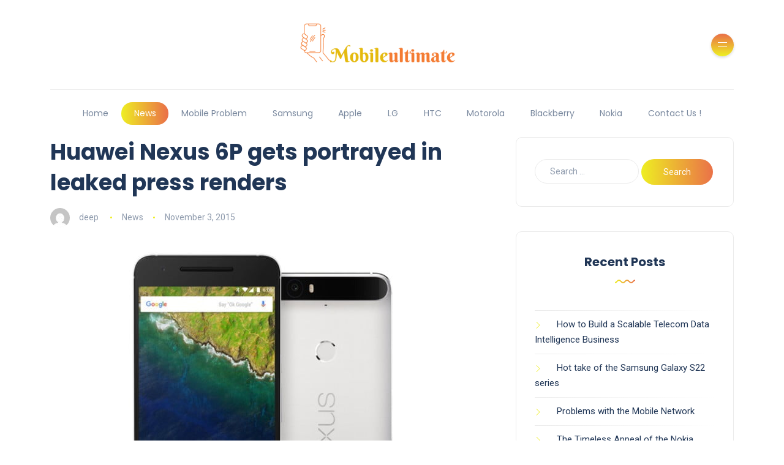

--- FILE ---
content_type: text/html; charset=UTF-8
request_url: https://mobileultimate.com/huawei-nexus-6p-gets-portrayed-in-leaked-press-renders/
body_size: 17049
content:
<!DOCTYPE html>
<html lang="en-US">
<head>
	<meta charset="UTF-8">
    <meta name="viewport" content="width=device-width, initial-scale=1.0">
    <meta http-equiv="X-UA-Compatible" content="IE=edge">
    <link rel="profile" href="https://gmpg.org/xfn/11" />
    <link rel="pingback" href="https://mobileultimate.com/xmlrpc.php" />
    <meta name='robots' content='index, follow, max-image-preview:large, max-snippet:-1, max-video-preview:-1' />
	<style>img:is([sizes="auto" i], [sizes^="auto," i]) { contain-intrinsic-size: 3000px 1500px }</style>
	<script>window._wca = window._wca || [];</script>

	<!-- This site is optimized with the Yoast SEO plugin v25.7 - https://yoast.com/wordpress/plugins/seo/ -->
	<title>Huawei Nexus 6P gets portrayed in leaked press renders - Mobile Ultimate</title>
	<link rel="canonical" href="https://mobileultimate.com/huawei-nexus-6p-gets-portrayed-in-leaked-press-renders/" />
	<meta property="og:locale" content="en_US" />
	<meta property="og:type" content="article" />
	<meta property="og:title" content="Huawei Nexus 6P gets portrayed in leaked press renders - Mobile Ultimate" />
	<meta property="og:description" content="At this point we&#8217;re less than a week away from Google&#8217;s September 29 event, during which it&#8217;s going to announce the next generation of Nexus devices (and perhaps a new Chromecast too). So, understandably, we&#8217;re seeing more and more leaks about these products. Just in the past few hours the retail boxes for the LG [&hellip;]" />
	<meta property="og:url" content="https://mobileultimate.com/huawei-nexus-6p-gets-portrayed-in-leaked-press-renders/" />
	<meta property="og:site_name" content="Mobile Ultimate" />
	<meta property="article:published_time" content="2015-11-03T18:21:42+00:00" />
	<meta property="og:image" content="https://mobileultimate.com/wp-content/uploads/2015/11/gsmarena_00220.jpg" />
	<meta property="og:image:width" content="728" />
	<meta property="og:image:height" content="527" />
	<meta property="og:image:type" content="image/jpeg" />
	<meta name="author" content="deep" />
	<meta name="twitter:card" content="summary_large_image" />
	<meta name="twitter:label1" content="Written by" />
	<meta name="twitter:data1" content="deep" />
	<meta name="twitter:label2" content="Est. reading time" />
	<meta name="twitter:data2" content="2 minutes" />
	<script type="application/ld+json" class="yoast-schema-graph">{"@context":"https://schema.org","@graph":[{"@type":"WebPage","@id":"https://mobileultimate.com/huawei-nexus-6p-gets-portrayed-in-leaked-press-renders/","url":"https://mobileultimate.com/huawei-nexus-6p-gets-portrayed-in-leaked-press-renders/","name":"Huawei Nexus 6P gets portrayed in leaked press renders - Mobile Ultimate","isPartOf":{"@id":"https://mobileultimate.com/#website"},"primaryImageOfPage":{"@id":"https://mobileultimate.com/huawei-nexus-6p-gets-portrayed-in-leaked-press-renders/#primaryimage"},"image":{"@id":"https://mobileultimate.com/huawei-nexus-6p-gets-portrayed-in-leaked-press-renders/#primaryimage"},"thumbnailUrl":"https://mobileultimate.com/wp-content/uploads/2015/11/gsmarena_00220.jpg","datePublished":"2015-11-03T18:21:42+00:00","author":{"@id":"https://mobileultimate.com/#/schema/person/c2af6b22592b48103fac1736aeafddb6"},"breadcrumb":{"@id":"https://mobileultimate.com/huawei-nexus-6p-gets-portrayed-in-leaked-press-renders/#breadcrumb"},"inLanguage":"en-US","potentialAction":[{"@type":"ReadAction","target":["https://mobileultimate.com/huawei-nexus-6p-gets-portrayed-in-leaked-press-renders/"]}]},{"@type":"ImageObject","inLanguage":"en-US","@id":"https://mobileultimate.com/huawei-nexus-6p-gets-portrayed-in-leaked-press-renders/#primaryimage","url":"https://mobileultimate.com/wp-content/uploads/2015/11/gsmarena_00220.jpg","contentUrl":"https://mobileultimate.com/wp-content/uploads/2015/11/gsmarena_00220.jpg","width":728,"height":527},{"@type":"BreadcrumbList","@id":"https://mobileultimate.com/huawei-nexus-6p-gets-portrayed-in-leaked-press-renders/#breadcrumb","itemListElement":[{"@type":"ListItem","position":1,"name":"Home","item":"https://mobileultimate.com/"},{"@type":"ListItem","position":2,"name":"Huawei Nexus 6P gets portrayed in leaked press renders"}]},{"@type":"WebSite","@id":"https://mobileultimate.com/#website","url":"https://mobileultimate.com/","name":"Mobile Ultimate","description":"Ultiumate Destination Of Mobile","potentialAction":[{"@type":"SearchAction","target":{"@type":"EntryPoint","urlTemplate":"https://mobileultimate.com/?s={search_term_string}"},"query-input":{"@type":"PropertyValueSpecification","valueRequired":true,"valueName":"search_term_string"}}],"inLanguage":"en-US"},{"@type":"Person","@id":"https://mobileultimate.com/#/schema/person/c2af6b22592b48103fac1736aeafddb6","name":"deep","image":{"@type":"ImageObject","inLanguage":"en-US","@id":"https://mobileultimate.com/#/schema/person/image/","url":"https://secure.gravatar.com/avatar/4ce6e583f84be1a588cf4193a73ca89ade5342f1c85078cccb6a3cf97b3af439?s=96&d=mm&r=g","contentUrl":"https://secure.gravatar.com/avatar/4ce6e583f84be1a588cf4193a73ca89ade5342f1c85078cccb6a3cf97b3af439?s=96&d=mm&r=g","caption":"deep"},"url":"https://mobileultimate.com/author/deep/"}]}</script>
	<!-- / Yoast SEO plugin. -->


<link rel='dns-prefetch' href='//stats.wp.com' />
<link rel='dns-prefetch' href='//fonts.googleapis.com' />
<link rel='dns-prefetch' href='//v0.wordpress.com' />
<link rel="alternate" type="application/rss+xml" title="Mobile Ultimate &raquo; Feed" href="https://mobileultimate.com/feed/" />
<link rel="alternate" type="application/rss+xml" title="Mobile Ultimate &raquo; Comments Feed" href="https://mobileultimate.com/comments/feed/" />
<script>
window._wpemojiSettings = {"baseUrl":"https:\/\/s.w.org\/images\/core\/emoji\/16.0.1\/72x72\/","ext":".png","svgUrl":"https:\/\/s.w.org\/images\/core\/emoji\/16.0.1\/svg\/","svgExt":".svg","source":{"concatemoji":"https:\/\/mobileultimate.com\/wp-includes\/js\/wp-emoji-release.min.js?ver=6.8.2"}};
/*! This file is auto-generated */
!function(s,n){var o,i,e;function c(e){try{var t={supportTests:e,timestamp:(new Date).valueOf()};sessionStorage.setItem(o,JSON.stringify(t))}catch(e){}}function p(e,t,n){e.clearRect(0,0,e.canvas.width,e.canvas.height),e.fillText(t,0,0);var t=new Uint32Array(e.getImageData(0,0,e.canvas.width,e.canvas.height).data),a=(e.clearRect(0,0,e.canvas.width,e.canvas.height),e.fillText(n,0,0),new Uint32Array(e.getImageData(0,0,e.canvas.width,e.canvas.height).data));return t.every(function(e,t){return e===a[t]})}function u(e,t){e.clearRect(0,0,e.canvas.width,e.canvas.height),e.fillText(t,0,0);for(var n=e.getImageData(16,16,1,1),a=0;a<n.data.length;a++)if(0!==n.data[a])return!1;return!0}function f(e,t,n,a){switch(t){case"flag":return n(e,"\ud83c\udff3\ufe0f\u200d\u26a7\ufe0f","\ud83c\udff3\ufe0f\u200b\u26a7\ufe0f")?!1:!n(e,"\ud83c\udde8\ud83c\uddf6","\ud83c\udde8\u200b\ud83c\uddf6")&&!n(e,"\ud83c\udff4\udb40\udc67\udb40\udc62\udb40\udc65\udb40\udc6e\udb40\udc67\udb40\udc7f","\ud83c\udff4\u200b\udb40\udc67\u200b\udb40\udc62\u200b\udb40\udc65\u200b\udb40\udc6e\u200b\udb40\udc67\u200b\udb40\udc7f");case"emoji":return!a(e,"\ud83e\udedf")}return!1}function g(e,t,n,a){var r="undefined"!=typeof WorkerGlobalScope&&self instanceof WorkerGlobalScope?new OffscreenCanvas(300,150):s.createElement("canvas"),o=r.getContext("2d",{willReadFrequently:!0}),i=(o.textBaseline="top",o.font="600 32px Arial",{});return e.forEach(function(e){i[e]=t(o,e,n,a)}),i}function t(e){var t=s.createElement("script");t.src=e,t.defer=!0,s.head.appendChild(t)}"undefined"!=typeof Promise&&(o="wpEmojiSettingsSupports",i=["flag","emoji"],n.supports={everything:!0,everythingExceptFlag:!0},e=new Promise(function(e){s.addEventListener("DOMContentLoaded",e,{once:!0})}),new Promise(function(t){var n=function(){try{var e=JSON.parse(sessionStorage.getItem(o));if("object"==typeof e&&"number"==typeof e.timestamp&&(new Date).valueOf()<e.timestamp+604800&&"object"==typeof e.supportTests)return e.supportTests}catch(e){}return null}();if(!n){if("undefined"!=typeof Worker&&"undefined"!=typeof OffscreenCanvas&&"undefined"!=typeof URL&&URL.createObjectURL&&"undefined"!=typeof Blob)try{var e="postMessage("+g.toString()+"("+[JSON.stringify(i),f.toString(),p.toString(),u.toString()].join(",")+"));",a=new Blob([e],{type:"text/javascript"}),r=new Worker(URL.createObjectURL(a),{name:"wpTestEmojiSupports"});return void(r.onmessage=function(e){c(n=e.data),r.terminate(),t(n)})}catch(e){}c(n=g(i,f,p,u))}t(n)}).then(function(e){for(var t in e)n.supports[t]=e[t],n.supports.everything=n.supports.everything&&n.supports[t],"flag"!==t&&(n.supports.everythingExceptFlag=n.supports.everythingExceptFlag&&n.supports[t]);n.supports.everythingExceptFlag=n.supports.everythingExceptFlag&&!n.supports.flag,n.DOMReady=!1,n.readyCallback=function(){n.DOMReady=!0}}).then(function(){return e}).then(function(){var e;n.supports.everything||(n.readyCallback(),(e=n.source||{}).concatemoji?t(e.concatemoji):e.wpemoji&&e.twemoji&&(t(e.twemoji),t(e.wpemoji)))}))}((window,document),window._wpemojiSettings);
</script>
<style id='wp-emoji-styles-inline-css'>

	img.wp-smiley, img.emoji {
		display: inline !important;
		border: none !important;
		box-shadow: none !important;
		height: 1em !important;
		width: 1em !important;
		margin: 0 0.07em !important;
		vertical-align: -0.1em !important;
		background: none !important;
		padding: 0 !important;
	}
</style>
<link rel='stylesheet' id='wp-block-library-css' href='https://mobileultimate.com/wp-includes/css/dist/block-library/style.min.css?ver=6.8.2' media='all' />
<style id='wp-block-library-theme-inline-css'>
.wp-block-audio :where(figcaption){color:#555;font-size:13px;text-align:center}.is-dark-theme .wp-block-audio :where(figcaption){color:#ffffffa6}.wp-block-audio{margin:0 0 1em}.wp-block-code{border:1px solid #ccc;border-radius:4px;font-family:Menlo,Consolas,monaco,monospace;padding:.8em 1em}.wp-block-embed :where(figcaption){color:#555;font-size:13px;text-align:center}.is-dark-theme .wp-block-embed :where(figcaption){color:#ffffffa6}.wp-block-embed{margin:0 0 1em}.blocks-gallery-caption{color:#555;font-size:13px;text-align:center}.is-dark-theme .blocks-gallery-caption{color:#ffffffa6}:root :where(.wp-block-image figcaption){color:#555;font-size:13px;text-align:center}.is-dark-theme :root :where(.wp-block-image figcaption){color:#ffffffa6}.wp-block-image{margin:0 0 1em}.wp-block-pullquote{border-bottom:4px solid;border-top:4px solid;color:currentColor;margin-bottom:1.75em}.wp-block-pullquote cite,.wp-block-pullquote footer,.wp-block-pullquote__citation{color:currentColor;font-size:.8125em;font-style:normal;text-transform:uppercase}.wp-block-quote{border-left:.25em solid;margin:0 0 1.75em;padding-left:1em}.wp-block-quote cite,.wp-block-quote footer{color:currentColor;font-size:.8125em;font-style:normal;position:relative}.wp-block-quote:where(.has-text-align-right){border-left:none;border-right:.25em solid;padding-left:0;padding-right:1em}.wp-block-quote:where(.has-text-align-center){border:none;padding-left:0}.wp-block-quote.is-large,.wp-block-quote.is-style-large,.wp-block-quote:where(.is-style-plain){border:none}.wp-block-search .wp-block-search__label{font-weight:700}.wp-block-search__button{border:1px solid #ccc;padding:.375em .625em}:where(.wp-block-group.has-background){padding:1.25em 2.375em}.wp-block-separator.has-css-opacity{opacity:.4}.wp-block-separator{border:none;border-bottom:2px solid;margin-left:auto;margin-right:auto}.wp-block-separator.has-alpha-channel-opacity{opacity:1}.wp-block-separator:not(.is-style-wide):not(.is-style-dots){width:100px}.wp-block-separator.has-background:not(.is-style-dots){border-bottom:none;height:1px}.wp-block-separator.has-background:not(.is-style-wide):not(.is-style-dots){height:2px}.wp-block-table{margin:0 0 1em}.wp-block-table td,.wp-block-table th{word-break:normal}.wp-block-table :where(figcaption){color:#555;font-size:13px;text-align:center}.is-dark-theme .wp-block-table :where(figcaption){color:#ffffffa6}.wp-block-video :where(figcaption){color:#555;font-size:13px;text-align:center}.is-dark-theme .wp-block-video :where(figcaption){color:#ffffffa6}.wp-block-video{margin:0 0 1em}:root :where(.wp-block-template-part.has-background){margin-bottom:0;margin-top:0;padding:1.25em 2.375em}
</style>
<style id='classic-theme-styles-inline-css'>
/*! This file is auto-generated */
.wp-block-button__link{color:#fff;background-color:#32373c;border-radius:9999px;box-shadow:none;text-decoration:none;padding:calc(.667em + 2px) calc(1.333em + 2px);font-size:1.125em}.wp-block-file__button{background:#32373c;color:#fff;text-decoration:none}
</style>
<link rel='stylesheet' id='mediaelement-css' href='https://mobileultimate.com/wp-includes/js/mediaelement/mediaelementplayer-legacy.min.css?ver=4.2.17' media='all' />
<link rel='stylesheet' id='wp-mediaelement-css' href='https://mobileultimate.com/wp-includes/js/mediaelement/wp-mediaelement.min.css?ver=6.8.2' media='all' />
<style id='jetpack-sharing-buttons-style-inline-css'>
.jetpack-sharing-buttons__services-list{display:flex;flex-direction:row;flex-wrap:wrap;gap:0;list-style-type:none;margin:5px;padding:0}.jetpack-sharing-buttons__services-list.has-small-icon-size{font-size:12px}.jetpack-sharing-buttons__services-list.has-normal-icon-size{font-size:16px}.jetpack-sharing-buttons__services-list.has-large-icon-size{font-size:24px}.jetpack-sharing-buttons__services-list.has-huge-icon-size{font-size:36px}@media print{.jetpack-sharing-buttons__services-list{display:none!important}}.editor-styles-wrapper .wp-block-jetpack-sharing-buttons{gap:0;padding-inline-start:0}ul.jetpack-sharing-buttons__services-list.has-background{padding:1.25em 2.375em}
</style>
<style id='global-styles-inline-css'>
:root{--wp--preset--aspect-ratio--square: 1;--wp--preset--aspect-ratio--4-3: 4/3;--wp--preset--aspect-ratio--3-4: 3/4;--wp--preset--aspect-ratio--3-2: 3/2;--wp--preset--aspect-ratio--2-3: 2/3;--wp--preset--aspect-ratio--16-9: 16/9;--wp--preset--aspect-ratio--9-16: 9/16;--wp--preset--color--black: #000000;--wp--preset--color--cyan-bluish-gray: #abb8c3;--wp--preset--color--white: #ffffff;--wp--preset--color--pale-pink: #f78da7;--wp--preset--color--vivid-red: #cf2e2e;--wp--preset--color--luminous-vivid-orange: #ff6900;--wp--preset--color--luminous-vivid-amber: #fcb900;--wp--preset--color--light-green-cyan: #7bdcb5;--wp--preset--color--vivid-green-cyan: #00d084;--wp--preset--color--pale-cyan-blue: #8ed1fc;--wp--preset--color--vivid-cyan-blue: #0693e3;--wp--preset--color--vivid-purple: #9b51e0;--wp--preset--gradient--vivid-cyan-blue-to-vivid-purple: linear-gradient(135deg,rgba(6,147,227,1) 0%,rgb(155,81,224) 100%);--wp--preset--gradient--light-green-cyan-to-vivid-green-cyan: linear-gradient(135deg,rgb(122,220,180) 0%,rgb(0,208,130) 100%);--wp--preset--gradient--luminous-vivid-amber-to-luminous-vivid-orange: linear-gradient(135deg,rgba(252,185,0,1) 0%,rgba(255,105,0,1) 100%);--wp--preset--gradient--luminous-vivid-orange-to-vivid-red: linear-gradient(135deg,rgba(255,105,0,1) 0%,rgb(207,46,46) 100%);--wp--preset--gradient--very-light-gray-to-cyan-bluish-gray: linear-gradient(135deg,rgb(238,238,238) 0%,rgb(169,184,195) 100%);--wp--preset--gradient--cool-to-warm-spectrum: linear-gradient(135deg,rgb(74,234,220) 0%,rgb(151,120,209) 20%,rgb(207,42,186) 40%,rgb(238,44,130) 60%,rgb(251,105,98) 80%,rgb(254,248,76) 100%);--wp--preset--gradient--blush-light-purple: linear-gradient(135deg,rgb(255,206,236) 0%,rgb(152,150,240) 100%);--wp--preset--gradient--blush-bordeaux: linear-gradient(135deg,rgb(254,205,165) 0%,rgb(254,45,45) 50%,rgb(107,0,62) 100%);--wp--preset--gradient--luminous-dusk: linear-gradient(135deg,rgb(255,203,112) 0%,rgb(199,81,192) 50%,rgb(65,88,208) 100%);--wp--preset--gradient--pale-ocean: linear-gradient(135deg,rgb(255,245,203) 0%,rgb(182,227,212) 50%,rgb(51,167,181) 100%);--wp--preset--gradient--electric-grass: linear-gradient(135deg,rgb(202,248,128) 0%,rgb(113,206,126) 100%);--wp--preset--gradient--midnight: linear-gradient(135deg,rgb(2,3,129) 0%,rgb(40,116,252) 100%);--wp--preset--font-size--small: 13px;--wp--preset--font-size--medium: 20px;--wp--preset--font-size--large: 36px;--wp--preset--font-size--x-large: 42px;--wp--preset--spacing--20: 0.44rem;--wp--preset--spacing--30: 0.67rem;--wp--preset--spacing--40: 1rem;--wp--preset--spacing--50: 1.5rem;--wp--preset--spacing--60: 2.25rem;--wp--preset--spacing--70: 3.38rem;--wp--preset--spacing--80: 5.06rem;--wp--preset--shadow--natural: 6px 6px 9px rgba(0, 0, 0, 0.2);--wp--preset--shadow--deep: 12px 12px 50px rgba(0, 0, 0, 0.4);--wp--preset--shadow--sharp: 6px 6px 0px rgba(0, 0, 0, 0.2);--wp--preset--shadow--outlined: 6px 6px 0px -3px rgba(255, 255, 255, 1), 6px 6px rgba(0, 0, 0, 1);--wp--preset--shadow--crisp: 6px 6px 0px rgba(0, 0, 0, 1);}:where(.is-layout-flex){gap: 0.5em;}:where(.is-layout-grid){gap: 0.5em;}body .is-layout-flex{display: flex;}.is-layout-flex{flex-wrap: wrap;align-items: center;}.is-layout-flex > :is(*, div){margin: 0;}body .is-layout-grid{display: grid;}.is-layout-grid > :is(*, div){margin: 0;}:where(.wp-block-columns.is-layout-flex){gap: 2em;}:where(.wp-block-columns.is-layout-grid){gap: 2em;}:where(.wp-block-post-template.is-layout-flex){gap: 1.25em;}:where(.wp-block-post-template.is-layout-grid){gap: 1.25em;}.has-black-color{color: var(--wp--preset--color--black) !important;}.has-cyan-bluish-gray-color{color: var(--wp--preset--color--cyan-bluish-gray) !important;}.has-white-color{color: var(--wp--preset--color--white) !important;}.has-pale-pink-color{color: var(--wp--preset--color--pale-pink) !important;}.has-vivid-red-color{color: var(--wp--preset--color--vivid-red) !important;}.has-luminous-vivid-orange-color{color: var(--wp--preset--color--luminous-vivid-orange) !important;}.has-luminous-vivid-amber-color{color: var(--wp--preset--color--luminous-vivid-amber) !important;}.has-light-green-cyan-color{color: var(--wp--preset--color--light-green-cyan) !important;}.has-vivid-green-cyan-color{color: var(--wp--preset--color--vivid-green-cyan) !important;}.has-pale-cyan-blue-color{color: var(--wp--preset--color--pale-cyan-blue) !important;}.has-vivid-cyan-blue-color{color: var(--wp--preset--color--vivid-cyan-blue) !important;}.has-vivid-purple-color{color: var(--wp--preset--color--vivid-purple) !important;}.has-black-background-color{background-color: var(--wp--preset--color--black) !important;}.has-cyan-bluish-gray-background-color{background-color: var(--wp--preset--color--cyan-bluish-gray) !important;}.has-white-background-color{background-color: var(--wp--preset--color--white) !important;}.has-pale-pink-background-color{background-color: var(--wp--preset--color--pale-pink) !important;}.has-vivid-red-background-color{background-color: var(--wp--preset--color--vivid-red) !important;}.has-luminous-vivid-orange-background-color{background-color: var(--wp--preset--color--luminous-vivid-orange) !important;}.has-luminous-vivid-amber-background-color{background-color: var(--wp--preset--color--luminous-vivid-amber) !important;}.has-light-green-cyan-background-color{background-color: var(--wp--preset--color--light-green-cyan) !important;}.has-vivid-green-cyan-background-color{background-color: var(--wp--preset--color--vivid-green-cyan) !important;}.has-pale-cyan-blue-background-color{background-color: var(--wp--preset--color--pale-cyan-blue) !important;}.has-vivid-cyan-blue-background-color{background-color: var(--wp--preset--color--vivid-cyan-blue) !important;}.has-vivid-purple-background-color{background-color: var(--wp--preset--color--vivid-purple) !important;}.has-black-border-color{border-color: var(--wp--preset--color--black) !important;}.has-cyan-bluish-gray-border-color{border-color: var(--wp--preset--color--cyan-bluish-gray) !important;}.has-white-border-color{border-color: var(--wp--preset--color--white) !important;}.has-pale-pink-border-color{border-color: var(--wp--preset--color--pale-pink) !important;}.has-vivid-red-border-color{border-color: var(--wp--preset--color--vivid-red) !important;}.has-luminous-vivid-orange-border-color{border-color: var(--wp--preset--color--luminous-vivid-orange) !important;}.has-luminous-vivid-amber-border-color{border-color: var(--wp--preset--color--luminous-vivid-amber) !important;}.has-light-green-cyan-border-color{border-color: var(--wp--preset--color--light-green-cyan) !important;}.has-vivid-green-cyan-border-color{border-color: var(--wp--preset--color--vivid-green-cyan) !important;}.has-pale-cyan-blue-border-color{border-color: var(--wp--preset--color--pale-cyan-blue) !important;}.has-vivid-cyan-blue-border-color{border-color: var(--wp--preset--color--vivid-cyan-blue) !important;}.has-vivid-purple-border-color{border-color: var(--wp--preset--color--vivid-purple) !important;}.has-vivid-cyan-blue-to-vivid-purple-gradient-background{background: var(--wp--preset--gradient--vivid-cyan-blue-to-vivid-purple) !important;}.has-light-green-cyan-to-vivid-green-cyan-gradient-background{background: var(--wp--preset--gradient--light-green-cyan-to-vivid-green-cyan) !important;}.has-luminous-vivid-amber-to-luminous-vivid-orange-gradient-background{background: var(--wp--preset--gradient--luminous-vivid-amber-to-luminous-vivid-orange) !important;}.has-luminous-vivid-orange-to-vivid-red-gradient-background{background: var(--wp--preset--gradient--luminous-vivid-orange-to-vivid-red) !important;}.has-very-light-gray-to-cyan-bluish-gray-gradient-background{background: var(--wp--preset--gradient--very-light-gray-to-cyan-bluish-gray) !important;}.has-cool-to-warm-spectrum-gradient-background{background: var(--wp--preset--gradient--cool-to-warm-spectrum) !important;}.has-blush-light-purple-gradient-background{background: var(--wp--preset--gradient--blush-light-purple) !important;}.has-blush-bordeaux-gradient-background{background: var(--wp--preset--gradient--blush-bordeaux) !important;}.has-luminous-dusk-gradient-background{background: var(--wp--preset--gradient--luminous-dusk) !important;}.has-pale-ocean-gradient-background{background: var(--wp--preset--gradient--pale-ocean) !important;}.has-electric-grass-gradient-background{background: var(--wp--preset--gradient--electric-grass) !important;}.has-midnight-gradient-background{background: var(--wp--preset--gradient--midnight) !important;}.has-small-font-size{font-size: var(--wp--preset--font-size--small) !important;}.has-medium-font-size{font-size: var(--wp--preset--font-size--medium) !important;}.has-large-font-size{font-size: var(--wp--preset--font-size--large) !important;}.has-x-large-font-size{font-size: var(--wp--preset--font-size--x-large) !important;}
:where(.wp-block-post-template.is-layout-flex){gap: 1.25em;}:where(.wp-block-post-template.is-layout-grid){gap: 1.25em;}
:where(.wp-block-columns.is-layout-flex){gap: 2em;}:where(.wp-block-columns.is-layout-grid){gap: 2em;}
:root :where(.wp-block-pullquote){font-size: 1.5em;line-height: 1.6;}
</style>
<link rel='stylesheet' id='woocommerce-layout-css' href='https://mobileultimate.com/wp-content/plugins/woocommerce/assets/css/woocommerce-layout.css?ver=10.1.1' media='all' />
<style id='woocommerce-layout-inline-css'>

	.infinite-scroll .woocommerce-pagination {
		display: none;
	}
</style>
<link rel='stylesheet' id='woocommerce-smallscreen-css' href='https://mobileultimate.com/wp-content/plugins/woocommerce/assets/css/woocommerce-smallscreen.css?ver=10.1.1' media='only screen and (max-width: 768px)' />
<link rel='stylesheet' id='woocommerce-general-css' href='https://mobileultimate.com/wp-content/plugins/woocommerce/assets/css/woocommerce.css?ver=10.1.1' media='all' />
<style id='woocommerce-inline-inline-css'>
.woocommerce form .form-row .required { visibility: visible; }
</style>
<link rel='stylesheet' id='ez-toc-css' href='https://mobileultimate.com/wp-content/plugins/easy-table-of-contents/assets/css/screen.min.css?ver=2.0.76' media='all' />
<style id='ez-toc-inline-css'>
div#ez-toc-container .ez-toc-title {font-size: 120%;}div#ez-toc-container .ez-toc-title {font-weight: 500;}div#ez-toc-container ul li , div#ez-toc-container ul li a {font-size: 95%;}div#ez-toc-container ul li , div#ez-toc-container ul li a {font-weight: 500;}div#ez-toc-container nav ul ul li {font-size: 90%;}
.ez-toc-container-direction {direction: ltr;}.ez-toc-counter ul{counter-reset: item ;}.ez-toc-counter nav ul li a::before {content: counters(item, '.', decimal) '. ';display: inline-block;counter-increment: item;flex-grow: 0;flex-shrink: 0;margin-right: .2em; float: left; }.ez-toc-widget-direction {direction: ltr;}.ez-toc-widget-container ul{counter-reset: item ;}.ez-toc-widget-container nav ul li a::before {content: counters(item, '.', decimal) '. ';display: inline-block;counter-increment: item;flex-grow: 0;flex-shrink: 0;margin-right: .2em; float: left; }
</style>
<link rel='stylesheet' id='brands-styles-css' href='https://mobileultimate.com/wp-content/plugins/woocommerce/assets/css/brands.css?ver=10.1.1' media='all' />
<link rel='stylesheet' id='bootstrap-css' href='https://mobileultimate.com/wp-content/themes/katen/css/bootstrap.min.css?ver=6.8.2' media='all' />
<link rel='stylesheet' id='font-awesome-6-css' href='https://mobileultimate.com/wp-content/themes/katen/css/fontawesome.min.css?ver=6.8.2' media='all' />
<link rel='stylesheet' id='font-awesome-brands-css' href='https://mobileultimate.com/wp-content/themes/katen/css/brands.min.css?ver=6.8.2' media='all' />
<link rel='stylesheet' id='font-awesome-solid-css' href='https://mobileultimate.com/wp-content/themes/katen/css/solid.min.css?ver=6.8.2' media='all' />
<link rel='stylesheet' id='simple-line-icons-css' href='https://mobileultimate.com/wp-content/themes/katen/css/simple-line-icons.css?ver=6.8.2' media='all' />
<link rel='stylesheet' id='slick-css' href='https://mobileultimate.com/wp-content/themes/katen/css/slick.css?ver=6.8.2' media='all' />
<link rel='stylesheet' id='katen-default-style-css' href='https://mobileultimate.com/wp-content/themes/katen/css/style.css?ver=6.8.2' media='all' />
<link rel='stylesheet' id='katen-style-css' href='https://mobileultimate.com/wp-content/themes/katen/style.css?ver=6.8.2' media='all' />
<link rel='stylesheet' id='katen-primary-font-css' href='//fonts.googleapis.com/css2?family=Poppins%3Aital%2Cwght%400%2C300%3B0%2C400%3B0%2C500%3B0%2C600%3B0%2C700%3B1%2C300%3B1%2C400%3B1%2C500%3B1%2C600%3B1%2C700&#038;display=swap&#038;ver=1.0.0' media='all' />
<link rel='stylesheet' id='katen-secondary-font-css' href='//fonts.googleapis.com/css2?family=Roboto%3Aital%2Cwght%400%2C300%3B0%2C400%3B0%2C500%3B0%2C700%3B1%2C300%3B1%2C400%3B1%2C500&#038;display=swap&#038;ver=1.0.0' media='all' />
<link rel='stylesheet' id='katen-theme-color-css' href='https://mobileultimate.com/wp-content/themes/katen/css/custom_script.css?ver=6.8.2' media='all' />
<style id='katen-theme-color-inline-css'>

            ::selection {
              color: #FFF;
              background: #eeee22;
              /* WebKit/Blink Browsers */
            }
            
            ::-moz-selection {
              color: #FFF;
              background: #eeee22;
              /* Gecko Browsers */
            }
            .slick-prev:hover,
            .slick-next:hover
            {
              background: #eeee22;
            }

            .navbar-nav li .nav-link.active,
            .contact-item .icon,
            .slick-dots li.slick-active button:before,
            .woocommerce ul.products li.product .onsale,
            .woocommerce span.onsale,
            .reading-bar
            {
              background: #eeee22;
              background: -webkit-linear-gradient(left, #eeee22 0%, #ea6f49 100%);
              background: linear-gradient(to right, #eeee22 0%, #ea6f49 100%);
            }

            .post .category-badge,
            .btn-default, .wp-block-search button[type=submit], 
            .widget .searchform input[type=submit], 
            .comment-reply-link, 
            .post-password-form input[type=submit], 
            input[type=submit],
            .nav-pills .nav-link.active, 
            .nav-pills .show > .nav-link,
            .woocommerce #respond input#submit, 
            .woocommerce a.button, 
            .woocommerce button.button, 
            .woocommerce input.button,
            .woocommerce #respond input#submit:hover, 
            .woocommerce a.button:hover, 
            .woocommerce button.button:hover, 
            .woocommerce input.button:hover,
            .woocommerce div.product .woocommerce-tabs ul.tabs li.active
            {
              background: #eeee22;
              background: -webkit-linear-gradient(left, #eeee22 0%, #ea6f49 51%, #eeee22 100%);
              background: linear-gradient(to right, #eeee22 0%, #ea6f49 51%, #eeee22 100%);
              background-size: 200% auto;
            }

            .icon-button,
            .page-item .page-numbers.current,
            .page-numbers:hover,
            .comments-pagination .page-numbers.current,
            .page-links li,
            .page-links li:hover,
            .page-links a li:hover,
            .woocommerce nav.woocommerce-pagination ul li a:focus, 
            .woocommerce nav.woocommerce-pagination ul li a:hover, 
            .woocommerce nav.woocommerce-pagination ul li span.current,
            .woocommerce .widget_product_search button.wp-element-button
            {
              background: #ea6f49;
              background: -webkit-linear-gradient(bottom, #ea6f49 0%, #eeee22 51%, #ea6f49 100%);
              background: linear-gradient(to top, #ea6f49 0%, #eeee22 51%, #ea6f49 100%);
              background-size: auto 200%;
            }

            .post .post-format,
            .post .post-format-sm,
            .post.post-list-sm .thumb .number,
            .post.post-list-sm.counter:before
            {
              background: #eeee22;
              background: -webkit-linear-gradient(bottom, #eeee22 0%, #ea6f49 100%);
              background: linear-gradient(to top, #eeee22 0%, #ea6f49 100%);
            }

            .book {
              --color: #eeee22;
            }

            a,
            header.dark .social-icons li a:hover,
            .text-logo .dot,
            .dropdown-item:focus, .dropdown-item:hover,
            .dropdown-item.active, .dropdown-item:active,
            .canvas-menu .vertical-menu li.current-menu-item a,
            .canvas-menu .vertical-menu li .switch,
            .post .post-title a:hover,
            .post .meta a:hover,
            .post .post-bottom .more-button a:hover,
            .about-author .details h4.name a:hover,
            .comments li.comment .details h4.name a:hover,
            .comments li.trackback .details h4.name a:hover,
            .comments li.pingback .details h4.name a:hover,
            .widget ul.list li a:before,
            .widget ul.list li a:hover,
            .tags a:hover,
            .tagcloud a:hover,
            .wp-block-tag-cloud a:hover,
            .btn-simple:hover,
            .btn-light:hover,
            .breadcrumb li a:hover,
            #return-to-top:hover,
            .social-icons a:hover,
            .slick-custom-buttons:hover,
            .widget ul li a:hover,
            .widget_categories ul li a:before,
            .widget_archive ul li a:before,
            .widget_meta ul li a:before,
            .widget_pages ul li a:before,
            .widget_recent_entries ul li a:before,
            .widget_nav_menu ul li a:before,
            .widget_block ul li a:before,
            .wp-block-calendar tfoot a,
            .wp-block-archives-list li a:hover,
            .wp-block-archives-list li a:before,
            .woocommerce div.product p.price, 
            .woocommerce div.product span.price,
            .woocommerce-info::before,
            .woocommerce .woocommerce-MyAccount-navigation ul li a:hover,
            body.dark .post .post-title a:hover,
            body.dark .widget ul li a:hover,
            body.dark .social-icons a:hover
            {
                color: #eeee22;
            }

            {
                color: #eeee22 !important;
            }

            .post .meta li:after,
            .woocommerce .widget_price_filter .ui-slider .ui-slider-range,
            .woocommerce .widget_price_filter .ui-slider .ui-slider-handle
            {
              background-color: #eeee22;
            }

            .tags a:hover,
            .tagcloud a:hover,
            .wp-block-tag-cloud a:hover,
            .btn-simple:hover,
            .form-control:focus, 
            .wp-block-search input[type=search]:focus, 
            .widget .searchform input[type=text]:focus, 
            .post-password-form input[type=password]:focus, 
            .comment-form-url input:focus,
            .comment-form-email input:focus,
            .comment-form-author input:focus,
            .comment-form-comment textarea:focus,
            #return-to-top:hover,
            .slick-custom-buttons:hover,
            body.dark #return-to-top:hover,
            body.dark .btn-simple:hover,
            body.dark .tags a:hover, 
            body.dark .tagcloud a:hover, 
            body.dark .wp-block-tag-cloud a:hover,
            body.dark .slick-custom-buttons:hover
            {
              border-color: #eeee22;
            }
            
            blockquote,
            .wp-block-quote,
            .wp-block-quote.is-large, .wp-block-quote.is-style-large
            {
              border-left-color: #eeee22;
            }

            .wp-block-quote.has-text-align-right 
            {
              border-right-color: #eeee22;
            }

            .woocommerce-error, .woocommerce-info, .woocommerce-message
            {
              border-top-color: #eeee22;
            }

            .lds-dual-ring:after {
              border-color: #eeee22 transparent #eeee22 transparent;
            }
            

            .slick-next:hover:before, .slick-next:focus:before, .slick-prev:hover:before, .slick-prev:focus:before {
                color: #ea6f49;
            }
          
</style>
<script src="https://mobileultimate.com/wp-includes/js/jquery/jquery.min.js?ver=3.7.1" id="jquery-core-js"></script>
<script src="https://mobileultimate.com/wp-includes/js/jquery/jquery-migrate.min.js?ver=3.4.1" id="jquery-migrate-js"></script>
<script src="https://mobileultimate.com/wp-content/plugins/woocommerce/assets/js/jquery-blockui/jquery.blockUI.min.js?ver=2.7.0-wc.10.1.1" id="jquery-blockui-js" defer data-wp-strategy="defer"></script>
<script id="wc-add-to-cart-js-extra">
var wc_add_to_cart_params = {"ajax_url":"\/wp-admin\/admin-ajax.php","wc_ajax_url":"\/?wc-ajax=%%endpoint%%","i18n_view_cart":"View cart","cart_url":"https:\/\/mobileultimate.com\/?page_id=13792","is_cart":"","cart_redirect_after_add":"no"};
</script>
<script src="https://mobileultimate.com/wp-content/plugins/woocommerce/assets/js/frontend/add-to-cart.min.js?ver=10.1.1" id="wc-add-to-cart-js" defer data-wp-strategy="defer"></script>
<script src="https://mobileultimate.com/wp-content/plugins/woocommerce/assets/js/js-cookie/js.cookie.min.js?ver=2.1.4-wc.10.1.1" id="js-cookie-js" defer data-wp-strategy="defer"></script>
<script id="woocommerce-js-extra">
var woocommerce_params = {"ajax_url":"\/wp-admin\/admin-ajax.php","wc_ajax_url":"\/?wc-ajax=%%endpoint%%","i18n_password_show":"Show password","i18n_password_hide":"Hide password"};
</script>
<script src="https://mobileultimate.com/wp-content/plugins/woocommerce/assets/js/frontend/woocommerce.min.js?ver=10.1.1" id="woocommerce-js" defer data-wp-strategy="defer"></script>
<script src="https://stats.wp.com/s-202605.js" id="woocommerce-analytics-js" defer data-wp-strategy="defer"></script>
<link rel="https://api.w.org/" href="https://mobileultimate.com/wp-json/" /><link rel="alternate" title="JSON" type="application/json" href="https://mobileultimate.com/wp-json/wp/v2/posts/687" /><link rel="EditURI" type="application/rsd+xml" title="RSD" href="https://mobileultimate.com/xmlrpc.php?rsd" />
<meta name="generator" content="WordPress 6.8.2" />
<meta name="generator" content="WooCommerce 10.1.1" />
<link rel='shortlink' href='https://mobileultimate.com/?p=687' />
<link rel="alternate" title="oEmbed (JSON)" type="application/json+oembed" href="https://mobileultimate.com/wp-json/oembed/1.0/embed?url=https%3A%2F%2Fmobileultimate.com%2Fhuawei-nexus-6p-gets-portrayed-in-leaked-press-renders%2F" />
<link rel="alternate" title="oEmbed (XML)" type="text/xml+oembed" href="https://mobileultimate.com/wp-json/oembed/1.0/embed?url=https%3A%2F%2Fmobileultimate.com%2Fhuawei-nexus-6p-gets-portrayed-in-leaked-press-renders%2F&#038;format=xml" />
<meta name="google-site-verification" content="71B9YyDxSJXRBUdfP4hmDJzO2GVLHCIG3otxqFSEsC8" />
<meta name="msvalidate.01" content="75020F130ADBD6DA5DB2AEEAA6CBD967" />	<style>img#wpstats{display:none}</style>
			<noscript><style>.woocommerce-product-gallery{ opacity: 1 !important; }</style></noscript>
	<meta name="generator" content="Elementor 3.31.2; features: additional_custom_breakpoints, e_element_cache; settings: css_print_method-external, google_font-enabled, font_display-swap">
			<style>
				.e-con.e-parent:nth-of-type(n+4):not(.e-lazyloaded):not(.e-no-lazyload),
				.e-con.e-parent:nth-of-type(n+4):not(.e-lazyloaded):not(.e-no-lazyload) * {
					background-image: none !important;
				}
				@media screen and (max-height: 1024px) {
					.e-con.e-parent:nth-of-type(n+3):not(.e-lazyloaded):not(.e-no-lazyload),
					.e-con.e-parent:nth-of-type(n+3):not(.e-lazyloaded):not(.e-no-lazyload) * {
						background-image: none !important;
					}
				}
				@media screen and (max-height: 640px) {
					.e-con.e-parent:nth-of-type(n+2):not(.e-lazyloaded):not(.e-no-lazyload),
					.e-con.e-parent:nth-of-type(n+2):not(.e-lazyloaded):not(.e-no-lazyload) * {
						background-image: none !important;
					}
				}
			</style>
			<link rel="icon" href="https://mobileultimate.com/wp-content/uploads/2023/04/Untitled-design-5-60x60.png" sizes="32x32" />
<link rel="icon" href="https://mobileultimate.com/wp-content/uploads/2023/04/Untitled-design-5.png" sizes="192x192" />
<link rel="apple-touch-icon" href="https://mobileultimate.com/wp-content/uploads/2023/04/Untitled-design-5.png" />
<meta name="msapplication-TileImage" content="https://mobileultimate.com/wp-content/uploads/2023/04/Untitled-design-5.png" />
<style id="kirki-inline-styles">header:after{background-color:rgba(255, 255, 255, 0);}.single-post .main-content{margin-top:0px;}.single-cover:after{background-color:rgba(32, 54, 86, 0.6);}.main-content{margin-top:60px;}.author-page.about-author{margin-top:0px;margin-bottom:0px;}.page-header{background:#F1F8FF;background-color:#F1F8FF;background-repeat:repeat;background-position:center center;background-attachment:scroll;-webkit-background-size:cover;-moz-background-size:cover;-ms-background-size:cover;-o-background-size:cover;background-size:cover;}.page-header:after{background-color:rgba(255, 255, 255, 0);}.page-header h1{color:#203656;}</style>    
</head>

<body data-rsssl=1 class="wp-singular post-template-default single single-post postid-687 single-format-standard wp-theme-katen theme-katen woocommerce-no-js elementor-default elementor-kit-13788">


<div class="reading-bar-wrapper">
	<div class="reading-bar"></div>
</div>

<!-- site wrapper -->
<div class="site-wrapper">

	<div class="main-overlay"></div>

		<!-- header -->
	<header class="header-personal ">
        <div class="container-xl header-top">
			<div class="row align-items-center">

				<div class="col-4 d-none d-md-block d-lg-block">
					<!-- social icons -->
									</div>

				<div class="col-md-4 col-sm-12 col-xs-12 text-center">
				<!-- site logo -->
					<a href="https://mobileultimate.com/" class="navbar-brand logo-dark"><img src="https://mobileultimate.com/wp-content/uploads/2023/04/Mobileultimate.png" alt="Mobile Ultimate" width="462" height="112" /></a><a href="https://mobileultimate.com/" class="navbar-brand logo-light"><img src="https://mobileultimate.com/wp-content/uploads/2023/04/Mobileultimate-1.png" alt="Mobile Ultimate" width="462" height="112" /></a>														</div>

				<div class="col-md-4 col-sm-12 col-xs-12">
					<!-- header buttons -->
					<div class="header-buttons float-md-end mt-4 mt-md-0">
												<button class="burger-menu icon-button ms-2 float-end float-md-none ">
							<span class="burger-icon"></span>
						</button>
					</div>
				</div>

			</div>
        </div>

		<nav class="navbar navbar-expand-lg">
			<div class="container-xl">
				
				<div class="collapse navbar-collapse justify-content-center centered-nav">
					<ul id="menu-home" class="navbar-nav "><li  id="menu-item-1572" class="menu-item menu-item-type-custom menu-item-object-custom menu-item-home nav-item nav-item-1572"><a href="https://mobileultimate.com/" class="nav-link ">Home</a></li>
<li  id="menu-item-1564" class="menu-item menu-item-type-taxonomy menu-item-object-category current-post-ancestor current-menu-parent current-post-parent nav-item nav-item-1564"><a href="https://mobileultimate.com/category/news/" class="nav-link active">News</a></li>
<li  id="menu-item-13909" class="menu-item menu-item-type-taxonomy menu-item-object-category nav-item nav-item-13909"><a href="https://mobileultimate.com/category/mobile-problem/" class="nav-link ">Mobile Problem</a></li>
<li  id="menu-item-1565" class="menu-item menu-item-type-taxonomy menu-item-object-category nav-item nav-item-1565"><a href="https://mobileultimate.com/category/samsung/" class="nav-link ">Samsung</a></li>
<li  id="menu-item-1566" class="menu-item menu-item-type-taxonomy menu-item-object-category nav-item nav-item-1566"><a href="https://mobileultimate.com/category/apple/" class="nav-link ">Apple</a></li>
<li  id="menu-item-1567" class="menu-item menu-item-type-taxonomy menu-item-object-category nav-item nav-item-1567"><a href="https://mobileultimate.com/category/lg/" class="nav-link ">LG</a></li>
<li  id="menu-item-1568" class="menu-item menu-item-type-taxonomy menu-item-object-category nav-item nav-item-1568"><a href="https://mobileultimate.com/category/htc/" class="nav-link ">HTC</a></li>
<li  id="menu-item-1569" class="menu-item menu-item-type-taxonomy menu-item-object-category nav-item nav-item-1569"><a href="https://mobileultimate.com/category/motorola/" class="nav-link ">Motorola</a></li>
<li  id="menu-item-1570" class="menu-item menu-item-type-taxonomy menu-item-object-category nav-item nav-item-1570"><a href="https://mobileultimate.com/category/blackberry/" class="nav-link ">Blackberry</a></li>
<li  id="menu-item-1571" class="menu-item menu-item-type-taxonomy menu-item-object-category nav-item nav-item-1571"><a href="https://mobileultimate.com/category/nokia/" class="nav-link ">Nokia</a></li>
<li  id="menu-item-1749" class="menu-item menu-item-type-post_type menu-item-object-page nav-item nav-item-1749"><a href="https://mobileultimate.com/contact-us/" class="nav-link ">Contact Us !</a></li>
</ul>				</div>

			</div>
		</nav>
	</header>


<!-- section main content -->
<section class="main-content">
	
	<div class="container-xl post-container">

		
		<div class="row gy-4">

			<div class="col-lg-8">

				<div class="post post-single">

					<!-- post header -->
					<div class="post-header">
						<h1 class="title mt-0 mb-3">Huawei Nexus 6P gets portrayed in leaked press renders</h1>
													<ul class="meta list-inline mb-0">
																	<li class="list-inline-item">
										<img alt='' src='https://secure.gravatar.com/avatar/4ce6e583f84be1a588cf4193a73ca89ade5342f1c85078cccb6a3cf97b3af439?s=32&#038;d=mm&#038;r=g' srcset='https://secure.gravatar.com/avatar/4ce6e583f84be1a588cf4193a73ca89ade5342f1c85078cccb6a3cf97b3af439?s=64&#038;d=mm&#038;r=g 2x' class='avatar avatar-32 photo author' height='32' width='32' decoding='async'/>										<a href="https://mobileultimate.com/author/deep/" title="Posts by deep" rel="author">deep</a>									</li>
																	<li class="list-inline-item"><a href="https://mobileultimate.com/category/news/" rel="category tag">News</a></li>

																	<li class="list-inline-item">November 3, 2015</li>
															</ul>
											</div>

					<!-- blog item -->
					<article id="post-687" class="is-single post-content clearfix post-687 post type-post status-publish format-standard has-post-thumbnail hentry category-news tag-huawei-nexus-6p-gets tag-portrayed-in-leaked-press-renders">

						<div class="clearfix">
							<div class="featured-image"><img width="728" height="527" src="https://mobileultimate.com/wp-content/uploads/2015/11/gsmarena_00220.jpg" class="attachment-full size-full wp-post-image" alt="" decoding="async" srcset="https://mobileultimate.com/wp-content/uploads/2015/11/gsmarena_00220.jpg 728w, https://mobileultimate.com/wp-content/uploads/2015/11/gsmarena_00220-600x434.jpg 600w" sizes="(max-width: 728px) 100vw, 728px" /></div><p>At this point we&#8217;re less than a week away from Google&#8217;s September 29 event, during which it&#8217;s going to announce the next generation of Nexus devices (and perhaps a new Chromecast too). So, understandably, we&#8217;re seeing more and more leaks about these products. Just in the past few hours the retail boxes for the LG Nexus 5X and Huawei Nexus 6P have been revealed, and the LG-made handset had its specs confirmed by a retailer.</p>
<p>And now it&#8217;s time to see exactly what the Huawei Nexus 6P is going to look like, courtesy of two leaked press renders. The first one shows the white version&#8217;s front and back. As you can see, the front fascia will be black even if its back is (mostly) white.</p>
<p><img decoding="async" class="inline-image" src="https://cdn.gsmarena.com/imgroot/news/15/09/nexus-6p-renders/-728x/gsmarena_002.jpg" alt="" /></p>
<p>The design of the phone in these renders aligns perfectly with what we&#8217;ve seen in past leaks, so it&#8217;s probably what we&#8217;ll get from Google next week. A couple of front-facing stereo speakers can be noticed, the fingerprint scanner is on the back, and overall the phone seems to be quite thin &#8211; especially as there was the need for that big hump housing the camera in the top part. It&#8217;s an interesting design decision from Huawei and Google to not have just the camera module stick out, instead creating that whole odd-looking black bar.</p>
<p>Anyway, moving on we get an idea of what four color versions for the Nexus 6P look like. More could be announced, though, if not initially then later on. And apparently the gold one might be limited to certain markets only.</p>
<p><img decoding="async" class="inline-image" src="https://cdn.gsmarena.com/imgroot/news/15/09/nexus-6p-renders/-728x/gsmarena_001.jpg" alt="" /></p>
<p>Silver, black, white, and gold is what they are, but we assume the PR departments from Huawei and Google will think of much more appealing names for these hues. The front for all variants is probably going to be black, just like it is for the white model pictured above.</p>
<p>In case you&#8217;ve forgotten, the Huawei Nexus 6P is expected to feature a 5.7-inch QHD touchscreen, Qualcomm&#8217;s Snapdragon 810 chipset at the helm, Android 6.0 Marshmallow from day one, 3GB of RAM, 32 / 64 / 128 GB of storage, and a USB Type-C port.</p>
<p>[&#8220;source-gsmarena&#8221;]</p>
							<!-- mfunc katen_set_post_views($post_id); --><!-- /mfunc -->
						</div>
						
													<footer class="clearfix">
								<!-- post bottom section -->
								<div class="post-bottom">
									<div class="row d-flex align-items-center">
										<div class="col-md-12 col-12"><div class="tags"><a href="https://mobileultimate.com/tag/huawei-nexus-6p-gets/" rel="tag">Huawei Nexus 6P gets</a><a href="https://mobileultimate.com/tag/portrayed-in-leaked-press-renders/" rel="tag">portrayed in leaked press renders</a></div></div>									</div>
								</div>
							</footer>
											</article>

						  
	<div class="row nextprev-post-wrapper">
		<div class="col-md-6 col-12">
							<div class="nextprev-post prev">
					<span class="nextprev-text">Previous Post</span>
					<h5 class="post-title"><a href="https://mobileultimate.com/lg-g5-tipped-to-come-with-a-20mp-12-sony-sensor-snapdragon-820/">
						LG G5 tipped to come with a 20MP 1/2&#8221; Sony sensor, Snapdragon 820					</a></h5>
				</div>
					</div>
		<div class="col-md-6 col-12">
							<div class="nextprev-post next">
					<span class="nextprev-text">Next Post</span>
					<h5 class="post-title"><a href="https://mobileultimate.com/leaked-blurry-photo-shows-htc-one-a9-in-a-white-color-scheme/">
						Leaked blurry photo shows HTC One A9 in a white color scheme					</a></h5>
				</div>
					</div>
	</div>
  
	
					
				</div>

			</div>

							<div class="col-md-4">
					<div class="sidebar">
    <div id="search-2" class="widget rounded widget_search"><form class="searchform" role="search" method="get" id="search-form" action="https://mobileultimate.com/" >
 <label class="screen-reader-text" for="s"></label>
  <input type="text" value="" name="s" id="s" placeholder="Search ..." />
  <input type="submit" id="searchsubmit" value="Search" />
  </form></div>
		<div id="recent-posts-2" class="widget rounded widget_recent_entries">
		<div class="widget-header text-center"><h3 class="widget-title">Recent Posts</h3>
    <svg width="33" height="6" xmlns="http://www.w3.org/2000/svg">
        <defs>
            <linearGradient id="gradient" x1="0%" y1="0%" x2="100%" y2="0%">
                <stop offset="0%" stop-color="#eeee22"></stop>
                <stop offset="100%" stop-color="#ea6f49"></stop>
            </linearGradient>
            </defs>
        <path d="M33 1c-3.3 0-3.3 4-6.598 4C23.1 5 23.1 1 19.8 1c-3.3 0-3.3 4-6.599 4-3.3 0-3.3-4-6.6-4S3.303 5 0 5" stroke="url(#gradient)" stroke-width="2" fill="none"></path>
    </svg></div>
		<ul>
											<li>
					<a href="https://mobileultimate.com/how-to-build-a-scalable-telecom-data-intelligence-business/">How to Build a Scalable Telecom Data Intelligence Business</a>
									</li>
											<li>
					<a href="https://mobileultimate.com/hot-take-of-the-samsung-galaxy-s22-series/">Hot take of the Samsung Galaxy S22 series</a>
									</li>
											<li>
					<a href="https://mobileultimate.com/problems-with-the-mobile-network/">Problems with the Mobile Network</a>
									</li>
											<li>
					<a href="https://mobileultimate.com/the-timeless-appeal-of-the-nokia-1900-series-a-look-at-classic-mobile-technology/">The Timeless Appeal of the Nokia 1900 Series: A Look at Classic Mobile Technology</a>
									</li>
											<li>
					<a href="https://mobileultimate.com/titans-miras-helping-ai-have-long-term-memory/">Titans + MIRAS: Helping AI have long-term memory</a>
									</li>
											<li>
					<a href="https://mobileultimate.com/most-popular-blogs-of-2025/">Most popular blogs of 2025</a>
									</li>
											<li>
					<a href="https://mobileultimate.com/blackberry-classic-evaluation/">BlackBerry Classic Evaluation!</a>
									</li>
											<li>
					<a href="https://mobileultimate.com/10-common-issues-with-mobile-phones-amazing-solutions/">10 Common Issues with Mobile Phones: Amazing Solutions</a>
									</li>
											<li>
					<a href="https://mobileultimate.com/types-of-tests-best-practices-and-tools-for-testing-mobile-apps/">Types of tests, best practices, and tools for testing mobile apps</a>
									</li>
											<li>
					<a href="https://mobileultimate.com/the-new-global-news-gaps-project-is-open-to-applications-from-new-news-outlets/">The new Global News Gaps Project is open to applications from new news outlets</a>
									</li>
					</ul>

		</div><div id="katen_popular_posts-1" class="widget rounded widget_katen_popular_posts"><div class="widget-header text-center"><h3 class="widget-title">Popular Posts</h3>
    <svg width="33" height="6" xmlns="http://www.w3.org/2000/svg">
        <defs>
            <linearGradient id="gradient" x1="0%" y1="0%" x2="100%" y2="0%">
                <stop offset="0%" stop-color="#eeee22"></stop>
                <stop offset="100%" stop-color="#ea6f49"></stop>
            </linearGradient>
            </defs>
        <path d="M33 1c-3.3 0-3.3 4-6.598 4C23.1 5 23.1 1 19.8 1c-3.3 0-3.3 4-6.599 4-3.3 0-3.3-4-6.6-4S3.303 5 0 5" stroke="url(#gradient)" stroke-width="2" fill="none"></path>
    </svg></div>            <div class="post post-list-sm counter circle">
                <div class="thumb circle">
                    <a href="https://mobileultimate.com/lg-elec-says-first-quarter-profit-82-percent-year-earlier/"><div class="inner"><img width="60" height="40" src="https://mobileultimate.com/wp-content/uploads/2017/04/-1.jpg" class="attachment-katen-thumb-circle size-katen-thumb-circle wp-post-image" alt="" decoding="async" srcset="https://mobileultimate.com/wp-content/uploads/2017/04/-1.jpg 970w, https://mobileultimate.com/wp-content/uploads/2017/04/-1-600x400.jpg 600w, https://mobileultimate.com/wp-content/uploads/2017/04/-1-300x200.jpg 300w, https://mobileultimate.com/wp-content/uploads/2017/04/-1-768x512.jpg 768w" sizes="(max-width: 60px) 100vw, 60px" /></div></a>                </div>
                <div class="details clearfix">
                    <h6 class="post-title my-0"><a href="https://mobileultimate.com/lg-elec-says-first-quarter-profit-82-percent-year-earlier/">LG Elec Says First Quarter Profit up 82 Percent From Year Earlier</a></h6>
                    <ul class="meta list-inline mt-1 mb-0">
                                                    <li class="list-inline-item">27 April 2017</li>
                                            </ul>
                </div>
            </div>
                    <div class="post post-list-sm counter circle">
                <div class="thumb circle">
                    <a href="https://mobileultimate.com/blackberry-bbry-isnt-done-growing-earnings-yet/"><div class="inner"><img width="60" height="37" src="https://mobileultimate.com/wp-content/uploads/2017/07/finance87.jpg" class="attachment-katen-thumb-circle size-katen-thumb-circle wp-post-image" alt="" decoding="async" srcset="https://mobileultimate.com/wp-content/uploads/2017/07/finance87.jpg 325w, https://mobileultimate.com/wp-content/uploads/2017/07/finance87-300x185.jpg 300w" sizes="(max-width: 60px) 100vw, 60px" /></div></a>                </div>
                <div class="details clearfix">
                    <h6 class="post-title my-0"><a href="https://mobileultimate.com/blackberry-bbry-isnt-done-growing-earnings-yet/">Why BlackBerry (BBRY) Isn&#8217;t Done Growing Earnings Yet</a></h6>
                    <ul class="meta list-inline mt-1 mb-0">
                                                    <li class="list-inline-item">01 July 2017</li>
                                            </ul>
                </div>
            </div>
                    <div class="post post-list-sm counter circle">
                <div class="thumb circle">
                    <a href="https://mobileultimate.com/apple-iphone-6-32gb-available-rs-26700-amazon-india/"><div class="inner"><img width="60" height="42" src="https://mobileultimate.com/wp-content/uploads/2017/08/apple-iphone-6-hands-on-photo.jpg" class="attachment-katen-thumb-circle size-katen-thumb-circle wp-post-image" alt="" decoding="async" srcset="https://mobileultimate.com/wp-content/uploads/2017/08/apple-iphone-6-hands-on-photo.jpg 809w, https://mobileultimate.com/wp-content/uploads/2017/08/apple-iphone-6-hands-on-photo-600x421.jpg 600w, https://mobileultimate.com/wp-content/uploads/2017/08/apple-iphone-6-hands-on-photo-300x210.jpg 300w, https://mobileultimate.com/wp-content/uploads/2017/08/apple-iphone-6-hands-on-photo-768x538.jpg 768w" sizes="(max-width: 60px) 100vw, 60px" /></div></a>                </div>
                <div class="details clearfix">
                    <h6 class="post-title my-0"><a href="https://mobileultimate.com/apple-iphone-6-32gb-available-rs-26700-amazon-india/">Apple iPhone 6 32GB available for Rs 26,700 on Amazon India</a></h6>
                    <ul class="meta list-inline mt-1 mb-0">
                                                    <li class="list-inline-item">14 August 2017</li>
                                            </ul>
                </div>
            </div>
        </div><div id="tag_cloud-2" class="widget rounded widget_tag_cloud"><div class="widget-header text-center"><h3 class="widget-title">Tag Clouds</h3>
    <svg width="33" height="6" xmlns="http://www.w3.org/2000/svg">
        <defs>
            <linearGradient id="gradient" x1="0%" y1="0%" x2="100%" y2="0%">
                <stop offset="0%" stop-color="#eeee22"></stop>
                <stop offset="100%" stop-color="#ea6f49"></stop>
            </linearGradient>
            </defs>
        <path d="M33 1c-3.3 0-3.3 4-6.598 4C23.1 5 23.1 1 19.8 1c-3.3 0-3.3 4-6.599 4-3.3 0-3.3-4-6.6-4S3.303 5 0 5" stroke="url(#gradient)" stroke-width="2" fill="none"></path>
    </svg></div><div class="tagcloud"><a href="https://mobileultimate.com/tag/2/" class="tag-cloud-link tag-link-2205 tag-link-position-1" style="font-size: 8.1473684210526pt;" aria-label="2 (91 items)">2</a>
<a href="https://mobileultimate.com/tag/7/" class="tag-cloud-link tag-link-2114 tag-link-position-2" style="font-size: 10.063157894737pt;" aria-label="7 (123 items)">7</a>
<a href="https://mobileultimate.com/tag/10/" class="tag-cloud-link tag-link-2108 tag-link-position-3" style="font-size: 9.7684210526316pt;" aria-label="10 (116 items)">10</a>
<a href="https://mobileultimate.com/tag/a/" class="tag-cloud-link tag-link-2074 tag-link-position-4" style="font-size: 14.778947368421pt;" aria-label="a (254 items)">a</a>
<a href="https://mobileultimate.com/tag/and/" class="tag-cloud-link tag-link-654 tag-link-position-5" style="font-size: 17.726315789474pt;" aria-label="and (407 items)">and</a>
<a href="https://mobileultimate.com/tag/android/" class="tag-cloud-link tag-link-2167 tag-link-position-6" style="font-size: 15.368421052632pt;" aria-label="Android (283 items)">Android</a>
<a href="https://mobileultimate.com/tag/apple/" class="tag-cloud-link tag-link-1796 tag-link-position-7" style="font-size: 16.252631578947pt;" aria-label="Apple (324 items)">Apple</a>
<a href="https://mobileultimate.com/tag/as/" class="tag-cloud-link tag-link-2132 tag-link-position-8" style="font-size: 8.1473684210526pt;" aria-label="as (91 items)">as</a>
<a href="https://mobileultimate.com/tag/at/" class="tag-cloud-link tag-link-2075 tag-link-position-9" style="font-size: 10.8pt;" aria-label="at (137 items)">at</a>
<a href="https://mobileultimate.com/tag/be/" class="tag-cloud-link tag-link-2073 tag-link-position-10" style="font-size: 11.094736842105pt;" aria-label="be (143 items)">be</a>
<a href="https://mobileultimate.com/tag/blackberry/" class="tag-cloud-link tag-link-2203 tag-link-position-11" style="font-size: 16.252631578947pt;" aria-label="BlackBerry (322 items)">BlackBerry</a>
<a href="https://mobileultimate.com/tag/for/" class="tag-cloud-link tag-link-2030 tag-link-position-12" style="font-size: 17.578947368421pt;" aria-label="for (397 items)">for</a>
<a href="https://mobileultimate.com/tag/from/" class="tag-cloud-link tag-link-2410 tag-link-position-13" style="font-size: 8.4421052631579pt;" aria-label="from (94 items)">from</a>
<a href="https://mobileultimate.com/tag/galaxy/" class="tag-cloud-link tag-link-2116 tag-link-position-14" style="font-size: 15.221052631579pt;" aria-label="Galaxy (273 items)">Galaxy</a>
<a href="https://mobileultimate.com/tag/google/" class="tag-cloud-link tag-link-2326 tag-link-position-15" style="font-size: 8pt;" aria-label="Google (88 items)">Google</a>
<a href="https://mobileultimate.com/tag/htc/" class="tag-cloud-link tag-link-2259 tag-link-position-16" style="font-size: 13.305263157895pt;" aria-label="HTC (202 items)">HTC</a>
<a href="https://mobileultimate.com/tag/in/" class="tag-cloud-link tag-link-1324 tag-link-position-17" style="font-size: 19.789473684211pt;" aria-label="In (558 items)">In</a>
<a href="https://mobileultimate.com/tag/india/" class="tag-cloud-link tag-link-118 tag-link-position-18" style="font-size: 14.484210526316pt;" aria-label="India (244 items)">India</a>
<a href="https://mobileultimate.com/tag/iphone/" class="tag-cloud-link tag-link-2217 tag-link-position-19" style="font-size: 13.894736842105pt;" aria-label="iPhone (224 items)">iPhone</a>
<a href="https://mobileultimate.com/tag/is/" class="tag-cloud-link tag-link-2147 tag-link-position-20" style="font-size: 12.126315789474pt;" aria-label="is (169 items)">is</a>
<a href="https://mobileultimate.com/tag/its/" class="tag-cloud-link tag-link-2235 tag-link-position-21" style="font-size: 8.7368421052632pt;" aria-label="Its (99 items)">Its</a>
<a href="https://mobileultimate.com/tag/launch/" class="tag-cloud-link tag-link-153 tag-link-position-22" style="font-size: 13.010526315789pt;" aria-label="launch (192 items)">launch</a>
<a href="https://mobileultimate.com/tag/launched/" class="tag-cloud-link tag-link-2532 tag-link-position-23" style="font-size: 9.6210526315789pt;" aria-label="Launched (114 items)">Launched</a>
<a href="https://mobileultimate.com/tag/leaked/" class="tag-cloud-link tag-link-2911 tag-link-position-24" style="font-size: 8.5894736842105pt;" aria-label="Leaked (97 items)">Leaked</a>
<a href="https://mobileultimate.com/tag/lg/" class="tag-cloud-link tag-link-1581 tag-link-position-25" style="font-size: 15.221052631579pt;" aria-label="LG (275 items)">LG</a>
<a href="https://mobileultimate.com/tag/mobile/" class="tag-cloud-link tag-link-2069 tag-link-position-26" style="font-size: 13.010526315789pt;" aria-label="mobile (194 items)">mobile</a>
<a href="https://mobileultimate.com/tag/more/" class="tag-cloud-link tag-link-2224 tag-link-position-27" style="font-size: 10.210526315789pt;" aria-label="More (124 items)">More</a>
<a href="https://mobileultimate.com/tag/moto/" class="tag-cloud-link tag-link-2210 tag-link-position-28" style="font-size: 10.8pt;" aria-label="Moto (138 items)">Moto</a>
<a href="https://mobileultimate.com/tag/motorola/" class="tag-cloud-link tag-link-2209 tag-link-position-29" style="font-size: 9.3263157894737pt;" aria-label="Motorola (108 items)">Motorola</a>
<a href="https://mobileultimate.com/tag/new/" class="tag-cloud-link tag-link-1410 tag-link-position-30" style="font-size: 13.747368421053pt;" aria-label="New (220 items)">New</a>
<a href="https://mobileultimate.com/tag/nokia/" class="tag-cloud-link tag-link-2449 tag-link-position-31" style="font-size: 16.105263157895pt;" aria-label="Nokia (315 items)">Nokia</a>
<a href="https://mobileultimate.com/tag/note/" class="tag-cloud-link tag-link-2296 tag-link-position-32" style="font-size: 8.8842105263158pt;" aria-label="Note (102 items)">Note</a>
<a href="https://mobileultimate.com/tag/of/" class="tag-cloud-link tag-link-2099 tag-link-position-33" style="font-size: 14.778947368421pt;" aria-label="of (258 items)">of</a>
<a href="https://mobileultimate.com/tag/on/" class="tag-cloud-link tag-link-2198 tag-link-position-34" style="font-size: 16.694736842105pt;" aria-label="on (342 items)">on</a>
<a href="https://mobileultimate.com/tag/phone/" class="tag-cloud-link tag-link-2228 tag-link-position-35" style="font-size: 13.305263157895pt;" aria-label="Phone (204 items)">Phone</a>
<a href="https://mobileultimate.com/tag/price/" class="tag-cloud-link tag-link-2240 tag-link-position-36" style="font-size: 9.9157894736842pt;" aria-label="Price (118 items)">Price</a>
<a href="https://mobileultimate.com/tag/samsung/" class="tag-cloud-link tag-link-1928 tag-link-position-37" style="font-size: 18.315789473684pt;" aria-label="Samsung (442 items)">Samsung</a>
<a href="https://mobileultimate.com/tag/smartphone/" class="tag-cloud-link tag-link-2024 tag-link-position-38" style="font-size: 12.421052631579pt;" aria-label="Smartphone (176 items)">Smartphone</a>
<a href="https://mobileultimate.com/tag/the/" class="tag-cloud-link tag-link-1316 tag-link-position-39" style="font-size: 16.989473684211pt;" aria-label="The (363 items)">The</a>
<a href="https://mobileultimate.com/tag/to/" class="tag-cloud-link tag-link-2086 tag-link-position-40" style="font-size: 22pt;" aria-label="to (794 items)">to</a>
<a href="https://mobileultimate.com/tag/update/" class="tag-cloud-link tag-link-865 tag-link-position-41" style="font-size: 9.1789473684211pt;" aria-label="update (105 items)">update</a>
<a href="https://mobileultimate.com/tag/will/" class="tag-cloud-link tag-link-2204 tag-link-position-42" style="font-size: 9.4736842105263pt;" aria-label="Will (111 items)">Will</a>
<a href="https://mobileultimate.com/tag/with/" class="tag-cloud-link tag-link-2043 tag-link-position-43" style="font-size: 17.136842105263pt;" aria-label="With (369 items)">With</a>
<a href="https://mobileultimate.com/tag/you/" class="tag-cloud-link tag-link-1320 tag-link-position-44" style="font-size: 8pt;" aria-label="You (88 items)">You</a>
<a href="https://mobileultimate.com/tag/your/" class="tag-cloud-link tag-link-2040 tag-link-position-45" style="font-size: 8.7368421052632pt;" aria-label="Your (98 items)">Your</a></div>
</div>
		<div id="recent-posts-3" class="widget rounded widget_recent_entries">
		<div class="widget-header text-center"><h3 class="widget-title">Recent Post</h3>
    <svg width="33" height="6" xmlns="http://www.w3.org/2000/svg">
        <defs>
            <linearGradient id="gradient" x1="0%" y1="0%" x2="100%" y2="0%">
                <stop offset="0%" stop-color="#eeee22"></stop>
                <stop offset="100%" stop-color="#ea6f49"></stop>
            </linearGradient>
            </defs>
        <path d="M33 1c-3.3 0-3.3 4-6.598 4C23.1 5 23.1 1 19.8 1c-3.3 0-3.3 4-6.599 4-3.3 0-3.3-4-6.6-4S3.303 5 0 5" stroke="url(#gradient)" stroke-width="2" fill="none"></path>
    </svg></div>
		<ul>
											<li>
					<a href="https://mobileultimate.com/how-to-build-a-scalable-telecom-data-intelligence-business/">How to Build a Scalable Telecom Data Intelligence Business</a>
									</li>
											<li>
					<a href="https://mobileultimate.com/hot-take-of-the-samsung-galaxy-s22-series/">Hot take of the Samsung Galaxy S22 series</a>
									</li>
											<li>
					<a href="https://mobileultimate.com/problems-with-the-mobile-network/">Problems with the Mobile Network</a>
									</li>
											<li>
					<a href="https://mobileultimate.com/the-timeless-appeal-of-the-nokia-1900-series-a-look-at-classic-mobile-technology/">The Timeless Appeal of the Nokia 1900 Series: A Look at Classic Mobile Technology</a>
									</li>
											<li>
					<a href="https://mobileultimate.com/titans-miras-helping-ai-have-long-term-memory/">Titans + MIRAS: Helping AI have long-term memory</a>
									</li>
											<li>
					<a href="https://mobileultimate.com/most-popular-blogs-of-2025/">Most popular blogs of 2025</a>
									</li>
											<li>
					<a href="https://mobileultimate.com/blackberry-classic-evaluation/">BlackBerry Classic Evaluation!</a>
									</li>
											<li>
					<a href="https://mobileultimate.com/10-common-issues-with-mobile-phones-amazing-solutions/">10 Common Issues with Mobile Phones: Amazing Solutions</a>
									</li>
											<li>
					<a href="https://mobileultimate.com/types-of-tests-best-practices-and-tools-for-testing-mobile-apps/">Types of tests, best practices, and tools for testing mobile apps</a>
									</li>
											<li>
					<a href="https://mobileultimate.com/the-new-global-news-gaps-project-is-open-to-applications-from-new-news-outlets/">The new Global News Gaps Project is open to applications from new news outlets</a>
									</li>
					</ul>

		</div></div>				</div>
			
		</div>

		
	</div> 
	<!-- end container -->
	
</section>
<!-- end main content -->

		
	<!-- footer -->
	<footer class="footer">
		<div class="container-xl">
			<div class="footer-inner">
				<div class="row d-flex align-items-center gy-4">
					<!-- copyright text -->
					<div class="col-md-4">
						<span class="copyright">
							© 2022 Katen. Theme by ThemeGer.						</span>
					</div>

					<!-- social icons -->
					<div class="col-md-4 text-center">
						
		<ul class="social-icons list-unstyled list-inline mb-0 ">
		    		</ul>

					</div>

					<!-- go to top button -->
					<div class="col-md-4">
													<a href="#" id="return-to-top" class="float-md-end"><i class="icon-arrow-up"></i>Back to Top</a>
											</div>
				</div>
			</div>
		</div>
	</footer>

</div><!-- end site wrapper -->


<!-- canvas menu -->
<div class="canvas-menu d-flex align-items-end flex-column ">
	<!-- close button -->
	<button type="button" class="btn-close " aria-label="Close"></button>

	<!-- logo -->
	<div class="logo">
		<a href="https://mobileultimate.com/" class="navbar-brand logo-dark"><img src="https://mobileultimate.com/wp-content/uploads/2023/04/Mobileultimate.png" alt="Mobile Ultimate" width="462" height="112" /></a><a href="https://mobileultimate.com/" class="navbar-brand logo-light"><img src="https://mobileultimate.com/wp-content/uploads/2023/04/Mobileultimate-1.png" alt="Mobile Ultimate" width="462" height="112" /></a>	</div>

	<!-- menu -->
	<nav>
		<div class="menu-home-container"><ul id="primary-menu" class="vertical-menu"><li class="menu-item menu-item-type-custom menu-item-object-custom menu-item-home menu-item-1572"><a href="https://mobileultimate.com/">Home</a></li>
<li class="menu-item menu-item-type-taxonomy menu-item-object-category current-post-ancestor current-menu-parent current-post-parent menu-item-1564"><a href="https://mobileultimate.com/category/news/">News</a></li>
<li class="menu-item menu-item-type-taxonomy menu-item-object-category menu-item-13909"><a href="https://mobileultimate.com/category/mobile-problem/">Mobile Problem</a></li>
<li class="menu-item menu-item-type-taxonomy menu-item-object-category menu-item-1565"><a href="https://mobileultimate.com/category/samsung/">Samsung</a></li>
<li class="menu-item menu-item-type-taxonomy menu-item-object-category menu-item-1566"><a href="https://mobileultimate.com/category/apple/">Apple</a></li>
<li class="menu-item menu-item-type-taxonomy menu-item-object-category menu-item-1567"><a href="https://mobileultimate.com/category/lg/">LG</a></li>
<li class="menu-item menu-item-type-taxonomy menu-item-object-category menu-item-1568"><a href="https://mobileultimate.com/category/htc/">HTC</a></li>
<li class="menu-item menu-item-type-taxonomy menu-item-object-category menu-item-1569"><a href="https://mobileultimate.com/category/motorola/">Motorola</a></li>
<li class="menu-item menu-item-type-taxonomy menu-item-object-category menu-item-1570"><a href="https://mobileultimate.com/category/blackberry/">Blackberry</a></li>
<li class="menu-item menu-item-type-taxonomy menu-item-object-category menu-item-1571"><a href="https://mobileultimate.com/category/nokia/">Nokia</a></li>
<li class="menu-item menu-item-type-post_type menu-item-object-page menu-item-1749"><a href="https://mobileultimate.com/contact-us/">Contact Us !</a></li>
</ul></div>	</nav>

	<!-- social icons -->
	
		<ul class="social-icons list-unstyled list-inline mb-0 mt-auto w-100">
		    		</ul>

</div>

<script type="speculationrules">
{"prefetch":[{"source":"document","where":{"and":[{"href_matches":"\/*"},{"not":{"href_matches":["\/wp-*.php","\/wp-admin\/*","\/wp-content\/uploads\/*","\/wp-content\/*","\/wp-content\/plugins\/*","\/wp-content\/themes\/katen\/*","\/*\\?(.+)"]}},{"not":{"selector_matches":"a[rel~=\"nofollow\"]"}},{"not":{"selector_matches":".no-prefetch, .no-prefetch a"}}]},"eagerness":"conservative"}]}
</script>
			<script>
				const lazyloadRunObserver = () => {
					const lazyloadBackgrounds = document.querySelectorAll( `.e-con.e-parent:not(.e-lazyloaded)` );
					const lazyloadBackgroundObserver = new IntersectionObserver( ( entries ) => {
						entries.forEach( ( entry ) => {
							if ( entry.isIntersecting ) {
								let lazyloadBackground = entry.target;
								if( lazyloadBackground ) {
									lazyloadBackground.classList.add( 'e-lazyloaded' );
								}
								lazyloadBackgroundObserver.unobserve( entry.target );
							}
						});
					}, { rootMargin: '200px 0px 200px 0px' } );
					lazyloadBackgrounds.forEach( ( lazyloadBackground ) => {
						lazyloadBackgroundObserver.observe( lazyloadBackground );
					} );
				};
				const events = [
					'DOMContentLoaded',
					'elementor/lazyload/observe',
				];
				events.forEach( ( event ) => {
					document.addEventListener( event, lazyloadRunObserver );
				} );
			</script>
				<script>
		(function () {
			var c = document.body.className;
			c = c.replace(/woocommerce-no-js/, 'woocommerce-js');
			document.body.className = c;
		})();
	</script>
	<link rel='stylesheet' id='wc-blocks-style-css' href='https://mobileultimate.com/wp-content/plugins/woocommerce/assets/client/blocks/wc-blocks.css?ver=wc-10.1.1' media='all' />
<script id="ez-toc-scroll-scriptjs-js-extra">
var eztoc_smooth_local = {"scroll_offset":"30","add_request_uri":"","add_self_reference_link":""};
</script>
<script src="https://mobileultimate.com/wp-content/plugins/easy-table-of-contents/assets/js/smooth_scroll.min.js?ver=2.0.76" id="ez-toc-scroll-scriptjs-js"></script>
<script src="https://mobileultimate.com/wp-content/plugins/easy-table-of-contents/vendor/js-cookie/js.cookie.min.js?ver=2.2.1" id="ez-toc-js-cookie-js"></script>
<script src="https://mobileultimate.com/wp-content/plugins/easy-table-of-contents/vendor/sticky-kit/jquery.sticky-kit.min.js?ver=1.9.2" id="ez-toc-jquery-sticky-kit-js"></script>
<script id="ez-toc-js-js-extra">
var ezTOC = {"smooth_scroll":"1","visibility_hide_by_default":"","scroll_offset":"30","fallbackIcon":"<span class=\"\"><span class=\"eztoc-hide\" style=\"display:none;\">Toggle<\/span><span class=\"ez-toc-icon-toggle-span\"><svg style=\"fill: #999;color:#999\" xmlns=\"http:\/\/www.w3.org\/2000\/svg\" class=\"list-377408\" width=\"20px\" height=\"20px\" viewBox=\"0 0 24 24\" fill=\"none\"><path d=\"M6 6H4v2h2V6zm14 0H8v2h12V6zM4 11h2v2H4v-2zm16 0H8v2h12v-2zM4 16h2v2H4v-2zm16 0H8v2h12v-2z\" fill=\"currentColor\"><\/path><\/svg><svg style=\"fill: #999;color:#999\" class=\"arrow-unsorted-368013\" xmlns=\"http:\/\/www.w3.org\/2000\/svg\" width=\"10px\" height=\"10px\" viewBox=\"0 0 24 24\" version=\"1.2\" baseProfile=\"tiny\"><path d=\"M18.2 9.3l-6.2-6.3-6.2 6.3c-.2.2-.3.4-.3.7s.1.5.3.7c.2.2.4.3.7.3h11c.3 0 .5-.1.7-.3.2-.2.3-.5.3-.7s-.1-.5-.3-.7zM5.8 14.7l6.2 6.3 6.2-6.3c.2-.2.3-.5.3-.7s-.1-.5-.3-.7c-.2-.2-.4-.3-.7-.3h-11c-.3 0-.5.1-.7.3-.2.2-.3.5-.3.7s.1.5.3.7z\"\/><\/svg><\/span><\/span>","chamomile_theme_is_on":""};
</script>
<script src="https://mobileultimate.com/wp-content/plugins/easy-table-of-contents/assets/js/front.min.js?ver=2.0.76-1755760379" id="ez-toc-js-js"></script>
<script src="https://mobileultimate.com/wp-content/themes/katen/js/popper.min.js?ver=6.8.2" id="popper-js"></script>
<script src="https://mobileultimate.com/wp-content/themes/katen/js/bootstrap.min.js?ver=6.8.2" id="bootstrap-js"></script>
<script src="https://mobileultimate.com/wp-content/themes/katen/js/infinite-scroll.min.js?ver=6.8.2" id="infinite-scroll-js"></script>
<script src="https://mobileultimate.com/wp-content/themes/katen/js/slick.min.js?ver=6.8.2" id="slick-slider-js"></script>
<script src="https://mobileultimate.com/wp-content/themes/katen/js/custom.js?ver=6.8.2" id="katen-custom-js-js"></script>
<script src="https://mobileultimate.com/wp-content/plugins/woocommerce/assets/js/sourcebuster/sourcebuster.min.js?ver=10.1.1" id="sourcebuster-js-js"></script>
<script id="wc-order-attribution-js-extra">
var wc_order_attribution = {"params":{"lifetime":1.0e-5,"session":30,"base64":false,"ajaxurl":"https:\/\/mobileultimate.com\/wp-admin\/admin-ajax.php","prefix":"wc_order_attribution_","allowTracking":true},"fields":{"source_type":"current.typ","referrer":"current_add.rf","utm_campaign":"current.cmp","utm_source":"current.src","utm_medium":"current.mdm","utm_content":"current.cnt","utm_id":"current.id","utm_term":"current.trm","utm_source_platform":"current.plt","utm_creative_format":"current.fmt","utm_marketing_tactic":"current.tct","session_entry":"current_add.ep","session_start_time":"current_add.fd","session_pages":"session.pgs","session_count":"udata.vst","user_agent":"udata.uag"}};
</script>
<script src="https://mobileultimate.com/wp-content/plugins/woocommerce/assets/js/frontend/order-attribution.min.js?ver=10.1.1" id="wc-order-attribution-js"></script>
<script id="jetpack-stats-js-before">
_stq = window._stq || [];
_stq.push([ "view", JSON.parse("{\"v\":\"ext\",\"blog\":\"104015291\",\"post\":\"687\",\"tz\":\"0\",\"srv\":\"mobileultimate.com\",\"j\":\"1:14.9.1\"}") ]);
_stq.push([ "clickTrackerInit", "104015291", "687" ]);
</script>
<script src="https://stats.wp.com/e-202605.js" id="jetpack-stats-js" defer data-wp-strategy="defer"></script>

<script defer src="https://static.cloudflareinsights.com/beacon.min.js/vcd15cbe7772f49c399c6a5babf22c1241717689176015" integrity="sha512-ZpsOmlRQV6y907TI0dKBHq9Md29nnaEIPlkf84rnaERnq6zvWvPUqr2ft8M1aS28oN72PdrCzSjY4U6VaAw1EQ==" data-cf-beacon='{"version":"2024.11.0","token":"e47865610f1c40018b33cfea3641d8a8","r":1,"server_timing":{"name":{"cfCacheStatus":true,"cfEdge":true,"cfExtPri":true,"cfL4":true,"cfOrigin":true,"cfSpeedBrain":true},"location_startswith":null}}' crossorigin="anonymous"></script>
</body>
</html>